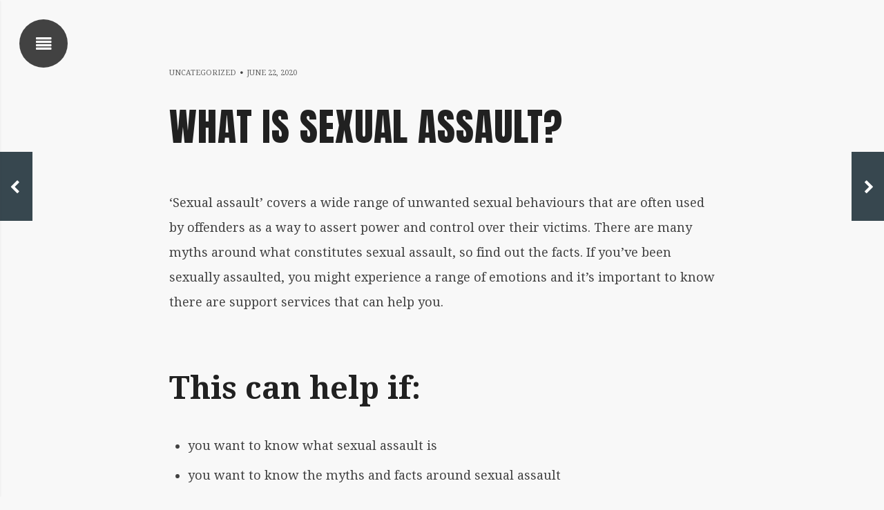

--- FILE ---
content_type: text/html; charset=UTF-8
request_url: https://concertforkatherine.com/what-is-sexual-assault-2/
body_size: 8897
content:
<!DOCTYPE html>
<!--[if IE 9]>
<html class="ie9" lang="en-US"><![endif]-->
<!--[if gt IE 9]><!-->
<html lang="en-US"><!--<![endif]-->
<head>
	<meta charset="UTF-8">
<meta name="viewport" content="width=device-width, initial-scale=1, maximum-scale=1">
<title>What is sexual assault? &#8211; Concert</title>
<meta name='robots' content='max-image-preview:large' />
<link rel="profile" href="http://gmpg.org/xfn/11" >
<link rel='dns-prefetch' href='//fonts.googleapis.com' />
<link rel="alternate" type="application/rss+xml" title="Concert &raquo; Feed" href="https://concertforkatherine.com/feed/" />
<script type="text/javascript">
/* <![CDATA[ */
window._wpemojiSettings = {"baseUrl":"https:\/\/s.w.org\/images\/core\/emoji\/15.0.3\/72x72\/","ext":".png","svgUrl":"https:\/\/s.w.org\/images\/core\/emoji\/15.0.3\/svg\/","svgExt":".svg","source":{"concatemoji":"https:\/\/concertforkatherine.com\/wp-includes\/js\/wp-emoji-release.min.js?ver=6.6.4"}};
/*! This file is auto-generated */
!function(i,n){var o,s,e;function c(e){try{var t={supportTests:e,timestamp:(new Date).valueOf()};sessionStorage.setItem(o,JSON.stringify(t))}catch(e){}}function p(e,t,n){e.clearRect(0,0,e.canvas.width,e.canvas.height),e.fillText(t,0,0);var t=new Uint32Array(e.getImageData(0,0,e.canvas.width,e.canvas.height).data),r=(e.clearRect(0,0,e.canvas.width,e.canvas.height),e.fillText(n,0,0),new Uint32Array(e.getImageData(0,0,e.canvas.width,e.canvas.height).data));return t.every(function(e,t){return e===r[t]})}function u(e,t,n){switch(t){case"flag":return n(e,"\ud83c\udff3\ufe0f\u200d\u26a7\ufe0f","\ud83c\udff3\ufe0f\u200b\u26a7\ufe0f")?!1:!n(e,"\ud83c\uddfa\ud83c\uddf3","\ud83c\uddfa\u200b\ud83c\uddf3")&&!n(e,"\ud83c\udff4\udb40\udc67\udb40\udc62\udb40\udc65\udb40\udc6e\udb40\udc67\udb40\udc7f","\ud83c\udff4\u200b\udb40\udc67\u200b\udb40\udc62\u200b\udb40\udc65\u200b\udb40\udc6e\u200b\udb40\udc67\u200b\udb40\udc7f");case"emoji":return!n(e,"\ud83d\udc26\u200d\u2b1b","\ud83d\udc26\u200b\u2b1b")}return!1}function f(e,t,n){var r="undefined"!=typeof WorkerGlobalScope&&self instanceof WorkerGlobalScope?new OffscreenCanvas(300,150):i.createElement("canvas"),a=r.getContext("2d",{willReadFrequently:!0}),o=(a.textBaseline="top",a.font="600 32px Arial",{});return e.forEach(function(e){o[e]=t(a,e,n)}),o}function t(e){var t=i.createElement("script");t.src=e,t.defer=!0,i.head.appendChild(t)}"undefined"!=typeof Promise&&(o="wpEmojiSettingsSupports",s=["flag","emoji"],n.supports={everything:!0,everythingExceptFlag:!0},e=new Promise(function(e){i.addEventListener("DOMContentLoaded",e,{once:!0})}),new Promise(function(t){var n=function(){try{var e=JSON.parse(sessionStorage.getItem(o));if("object"==typeof e&&"number"==typeof e.timestamp&&(new Date).valueOf()<e.timestamp+604800&&"object"==typeof e.supportTests)return e.supportTests}catch(e){}return null}();if(!n){if("undefined"!=typeof Worker&&"undefined"!=typeof OffscreenCanvas&&"undefined"!=typeof URL&&URL.createObjectURL&&"undefined"!=typeof Blob)try{var e="postMessage("+f.toString()+"("+[JSON.stringify(s),u.toString(),p.toString()].join(",")+"));",r=new Blob([e],{type:"text/javascript"}),a=new Worker(URL.createObjectURL(r),{name:"wpTestEmojiSupports"});return void(a.onmessage=function(e){c(n=e.data),a.terminate(),t(n)})}catch(e){}c(n=f(s,u,p))}t(n)}).then(function(e){for(var t in e)n.supports[t]=e[t],n.supports.everything=n.supports.everything&&n.supports[t],"flag"!==t&&(n.supports.everythingExceptFlag=n.supports.everythingExceptFlag&&n.supports[t]);n.supports.everythingExceptFlag=n.supports.everythingExceptFlag&&!n.supports.flag,n.DOMReady=!1,n.readyCallback=function(){n.DOMReady=!0}}).then(function(){return e}).then(function(){var e;n.supports.everything||(n.readyCallback(),(e=n.source||{}).concatemoji?t(e.concatemoji):e.wpemoji&&e.twemoji&&(t(e.twemoji),t(e.wpemoji)))}))}((window,document),window._wpemojiSettings);
/* ]]> */
</script>
<style id='wp-emoji-styles-inline-css' type='text/css'>

	img.wp-smiley, img.emoji {
		display: inline !important;
		border: none !important;
		box-shadow: none !important;
		height: 1em !important;
		width: 1em !important;
		margin: 0 0.07em !important;
		vertical-align: -0.1em !important;
		background: none !important;
		padding: 0 !important;
	}
</style>
<link rel='stylesheet' id='wp-block-library-css' href='https://concertforkatherine.com/wp-includes/css/dist/block-library/style.min.css?ver=6.6.4' type='text/css' media='all' />
<style id='classic-theme-styles-inline-css' type='text/css'>
/*! This file is auto-generated */
.wp-block-button__link{color:#fff;background-color:#32373c;border-radius:9999px;box-shadow:none;text-decoration:none;padding:calc(.667em + 2px) calc(1.333em + 2px);font-size:1.125em}.wp-block-file__button{background:#32373c;color:#fff;text-decoration:none}
</style>
<style id='global-styles-inline-css' type='text/css'>
:root{--wp--preset--aspect-ratio--square: 1;--wp--preset--aspect-ratio--4-3: 4/3;--wp--preset--aspect-ratio--3-4: 3/4;--wp--preset--aspect-ratio--3-2: 3/2;--wp--preset--aspect-ratio--2-3: 2/3;--wp--preset--aspect-ratio--16-9: 16/9;--wp--preset--aspect-ratio--9-16: 9/16;--wp--preset--color--black: #000000;--wp--preset--color--cyan-bluish-gray: #abb8c3;--wp--preset--color--white: #ffffff;--wp--preset--color--pale-pink: #f78da7;--wp--preset--color--vivid-red: #cf2e2e;--wp--preset--color--luminous-vivid-orange: #ff6900;--wp--preset--color--luminous-vivid-amber: #fcb900;--wp--preset--color--light-green-cyan: #7bdcb5;--wp--preset--color--vivid-green-cyan: #00d084;--wp--preset--color--pale-cyan-blue: #8ed1fc;--wp--preset--color--vivid-cyan-blue: #0693e3;--wp--preset--color--vivid-purple: #9b51e0;--wp--preset--gradient--vivid-cyan-blue-to-vivid-purple: linear-gradient(135deg,rgba(6,147,227,1) 0%,rgb(155,81,224) 100%);--wp--preset--gradient--light-green-cyan-to-vivid-green-cyan: linear-gradient(135deg,rgb(122,220,180) 0%,rgb(0,208,130) 100%);--wp--preset--gradient--luminous-vivid-amber-to-luminous-vivid-orange: linear-gradient(135deg,rgba(252,185,0,1) 0%,rgba(255,105,0,1) 100%);--wp--preset--gradient--luminous-vivid-orange-to-vivid-red: linear-gradient(135deg,rgba(255,105,0,1) 0%,rgb(207,46,46) 100%);--wp--preset--gradient--very-light-gray-to-cyan-bluish-gray: linear-gradient(135deg,rgb(238,238,238) 0%,rgb(169,184,195) 100%);--wp--preset--gradient--cool-to-warm-spectrum: linear-gradient(135deg,rgb(74,234,220) 0%,rgb(151,120,209) 20%,rgb(207,42,186) 40%,rgb(238,44,130) 60%,rgb(251,105,98) 80%,rgb(254,248,76) 100%);--wp--preset--gradient--blush-light-purple: linear-gradient(135deg,rgb(255,206,236) 0%,rgb(152,150,240) 100%);--wp--preset--gradient--blush-bordeaux: linear-gradient(135deg,rgb(254,205,165) 0%,rgb(254,45,45) 50%,rgb(107,0,62) 100%);--wp--preset--gradient--luminous-dusk: linear-gradient(135deg,rgb(255,203,112) 0%,rgb(199,81,192) 50%,rgb(65,88,208) 100%);--wp--preset--gradient--pale-ocean: linear-gradient(135deg,rgb(255,245,203) 0%,rgb(182,227,212) 50%,rgb(51,167,181) 100%);--wp--preset--gradient--electric-grass: linear-gradient(135deg,rgb(202,248,128) 0%,rgb(113,206,126) 100%);--wp--preset--gradient--midnight: linear-gradient(135deg,rgb(2,3,129) 0%,rgb(40,116,252) 100%);--wp--preset--font-size--small: 13px;--wp--preset--font-size--medium: 20px;--wp--preset--font-size--large: 36px;--wp--preset--font-size--x-large: 42px;--wp--preset--spacing--20: 0.44rem;--wp--preset--spacing--30: 0.67rem;--wp--preset--spacing--40: 1rem;--wp--preset--spacing--50: 1.5rem;--wp--preset--spacing--60: 2.25rem;--wp--preset--spacing--70: 3.38rem;--wp--preset--spacing--80: 5.06rem;--wp--preset--shadow--natural: 6px 6px 9px rgba(0, 0, 0, 0.2);--wp--preset--shadow--deep: 12px 12px 50px rgba(0, 0, 0, 0.4);--wp--preset--shadow--sharp: 6px 6px 0px rgba(0, 0, 0, 0.2);--wp--preset--shadow--outlined: 6px 6px 0px -3px rgba(255, 255, 255, 1), 6px 6px rgba(0, 0, 0, 1);--wp--preset--shadow--crisp: 6px 6px 0px rgba(0, 0, 0, 1);}:where(.is-layout-flex){gap: 0.5em;}:where(.is-layout-grid){gap: 0.5em;}body .is-layout-flex{display: flex;}.is-layout-flex{flex-wrap: wrap;align-items: center;}.is-layout-flex > :is(*, div){margin: 0;}body .is-layout-grid{display: grid;}.is-layout-grid > :is(*, div){margin: 0;}:where(.wp-block-columns.is-layout-flex){gap: 2em;}:where(.wp-block-columns.is-layout-grid){gap: 2em;}:where(.wp-block-post-template.is-layout-flex){gap: 1.25em;}:where(.wp-block-post-template.is-layout-grid){gap: 1.25em;}.has-black-color{color: var(--wp--preset--color--black) !important;}.has-cyan-bluish-gray-color{color: var(--wp--preset--color--cyan-bluish-gray) !important;}.has-white-color{color: var(--wp--preset--color--white) !important;}.has-pale-pink-color{color: var(--wp--preset--color--pale-pink) !important;}.has-vivid-red-color{color: var(--wp--preset--color--vivid-red) !important;}.has-luminous-vivid-orange-color{color: var(--wp--preset--color--luminous-vivid-orange) !important;}.has-luminous-vivid-amber-color{color: var(--wp--preset--color--luminous-vivid-amber) !important;}.has-light-green-cyan-color{color: var(--wp--preset--color--light-green-cyan) !important;}.has-vivid-green-cyan-color{color: var(--wp--preset--color--vivid-green-cyan) !important;}.has-pale-cyan-blue-color{color: var(--wp--preset--color--pale-cyan-blue) !important;}.has-vivid-cyan-blue-color{color: var(--wp--preset--color--vivid-cyan-blue) !important;}.has-vivid-purple-color{color: var(--wp--preset--color--vivid-purple) !important;}.has-black-background-color{background-color: var(--wp--preset--color--black) !important;}.has-cyan-bluish-gray-background-color{background-color: var(--wp--preset--color--cyan-bluish-gray) !important;}.has-white-background-color{background-color: var(--wp--preset--color--white) !important;}.has-pale-pink-background-color{background-color: var(--wp--preset--color--pale-pink) !important;}.has-vivid-red-background-color{background-color: var(--wp--preset--color--vivid-red) !important;}.has-luminous-vivid-orange-background-color{background-color: var(--wp--preset--color--luminous-vivid-orange) !important;}.has-luminous-vivid-amber-background-color{background-color: var(--wp--preset--color--luminous-vivid-amber) !important;}.has-light-green-cyan-background-color{background-color: var(--wp--preset--color--light-green-cyan) !important;}.has-vivid-green-cyan-background-color{background-color: var(--wp--preset--color--vivid-green-cyan) !important;}.has-pale-cyan-blue-background-color{background-color: var(--wp--preset--color--pale-cyan-blue) !important;}.has-vivid-cyan-blue-background-color{background-color: var(--wp--preset--color--vivid-cyan-blue) !important;}.has-vivid-purple-background-color{background-color: var(--wp--preset--color--vivid-purple) !important;}.has-black-border-color{border-color: var(--wp--preset--color--black) !important;}.has-cyan-bluish-gray-border-color{border-color: var(--wp--preset--color--cyan-bluish-gray) !important;}.has-white-border-color{border-color: var(--wp--preset--color--white) !important;}.has-pale-pink-border-color{border-color: var(--wp--preset--color--pale-pink) !important;}.has-vivid-red-border-color{border-color: var(--wp--preset--color--vivid-red) !important;}.has-luminous-vivid-orange-border-color{border-color: var(--wp--preset--color--luminous-vivid-orange) !important;}.has-luminous-vivid-amber-border-color{border-color: var(--wp--preset--color--luminous-vivid-amber) !important;}.has-light-green-cyan-border-color{border-color: var(--wp--preset--color--light-green-cyan) !important;}.has-vivid-green-cyan-border-color{border-color: var(--wp--preset--color--vivid-green-cyan) !important;}.has-pale-cyan-blue-border-color{border-color: var(--wp--preset--color--pale-cyan-blue) !important;}.has-vivid-cyan-blue-border-color{border-color: var(--wp--preset--color--vivid-cyan-blue) !important;}.has-vivid-purple-border-color{border-color: var(--wp--preset--color--vivid-purple) !important;}.has-vivid-cyan-blue-to-vivid-purple-gradient-background{background: var(--wp--preset--gradient--vivid-cyan-blue-to-vivid-purple) !important;}.has-light-green-cyan-to-vivid-green-cyan-gradient-background{background: var(--wp--preset--gradient--light-green-cyan-to-vivid-green-cyan) !important;}.has-luminous-vivid-amber-to-luminous-vivid-orange-gradient-background{background: var(--wp--preset--gradient--luminous-vivid-amber-to-luminous-vivid-orange) !important;}.has-luminous-vivid-orange-to-vivid-red-gradient-background{background: var(--wp--preset--gradient--luminous-vivid-orange-to-vivid-red) !important;}.has-very-light-gray-to-cyan-bluish-gray-gradient-background{background: var(--wp--preset--gradient--very-light-gray-to-cyan-bluish-gray) !important;}.has-cool-to-warm-spectrum-gradient-background{background: var(--wp--preset--gradient--cool-to-warm-spectrum) !important;}.has-blush-light-purple-gradient-background{background: var(--wp--preset--gradient--blush-light-purple) !important;}.has-blush-bordeaux-gradient-background{background: var(--wp--preset--gradient--blush-bordeaux) !important;}.has-luminous-dusk-gradient-background{background: var(--wp--preset--gradient--luminous-dusk) !important;}.has-pale-ocean-gradient-background{background: var(--wp--preset--gradient--pale-ocean) !important;}.has-electric-grass-gradient-background{background: var(--wp--preset--gradient--electric-grass) !important;}.has-midnight-gradient-background{background: var(--wp--preset--gradient--midnight) !important;}.has-small-font-size{font-size: var(--wp--preset--font-size--small) !important;}.has-medium-font-size{font-size: var(--wp--preset--font-size--medium) !important;}.has-large-font-size{font-size: var(--wp--preset--font-size--large) !important;}.has-x-large-font-size{font-size: var(--wp--preset--font-size--x-large) !important;}
:where(.wp-block-post-template.is-layout-flex){gap: 1.25em;}:where(.wp-block-post-template.is-layout-grid){gap: 1.25em;}
:where(.wp-block-columns.is-layout-flex){gap: 2em;}:where(.wp-block-columns.is-layout-grid){gap: 2em;}
:root :where(.wp-block-pullquote){font-size: 1.5em;line-height: 1.6;}
</style>
<link rel='stylesheet' id='contact-form-7-css' href='https://concertforkatherine.com/wp-content/plugins/contact-form-7/includes/css/styles.css?ver=6.0.6' type='text/css' media='all' />
<link rel='stylesheet' id='snowbird-fonts-css' href='https://fonts.googleapis.com/css?family=Anton%7CDroid+Serif%3A400%2C400italic%2C700%2C700italic&#038;subset=latin%2Clatin-ext' type='text/css' media='all' />
<link rel='stylesheet' id='font-awesome-css' href='//concertforkatherine.com/wp-content/themes/snowbird/assets/css/font-awesome.min.css?ver=4.6.3' type='text/css' media='all' />
<link rel='stylesheet' id='snowbird-style-css' href='//concertforkatherine.com/wp-content/themes/snowbird/assets/css/style.min.css?ver=1.4.3' type='text/css' media='all' />
<style id='snowbird-style-inline-css' type='text/css'>

	/* Content Accent Colors */
	a,
	blockquote,
	.comment .comment-author-name a:hover,
	.comment .comment-author-name a:focus,
	.pingback .comment-author-name a:hover,
	.pingback .comment-author-name a:focus,
	.superpack__widget-about a,
	.superpack__widget-comments .post-title:hover,
	.superpack__widget-comments .post-title:focus,
	.superpack__widget-posts .post-title:hover,
	.superpack__widget-posts .post-title:focus,
	.superpack__widget-tags a:hover,
	.superpack__widget-tags a:focus,
	.widget a:hover,
	.widget a:focus,
	.xf__author-bio .entry-author a:hover,
	.xf__author-bio .entry-author a:focus,
	.xf__contributor .contributor-name a:hover,
	.xf__contributor .contributor-name a:focus,
	.xf__entry-sidebar a:hover,
	.xf__entry-sidebar a:focus,
	.xf__meta a:hover,
	.xf__meta a:focus,
	.xf__nav-pages .nav-next a:hover,
	.xf__nav-pages .nav-next a:focus,
	.xf__nav-pages .nav-previous a:hover,
	.xf__nav-pages .nav-previous a:focus,
	.xf__nav-pagination .next:hover,
	.xf__nav-pagination .next:focus,
	.xf__nav-pagination .prev:hover,
	.xf__nav-pagination .prev:focus	{
		color: #424242;
	}

	button:hover,
	button:focus,
	input[type="button"]:hover,
	input[type="button"]:focus,
	input[type="reset"]:hover,
	input[type="reset"]:focus,
	input[type="submit"]:hover,
	input[type="submit"]:focus,
	ins,
	mark,
	.comment .comment-content .comment-reply-link:hover,
	.comment .comment-content .comment-reply-link:focus,
	.pingback .comment-content .comment-reply-link:hover,
	.pingback .comment-content .comment-reply-link:focus,
	.xf__button:hover,
	.xf__button:focus,
	.xf__header .xf__close,
	.xf__toggle,
	#infinite-handle span:hover,
	#infinite-handle span:focus {
		background-color: #424242;
	}

	button:hover,
	button:focus,
	input[type="button"]:hover,
	input[type="button"]:focus,
	input[type="reset"]:hover,
	input[type="reset"]:focus,
	input[type="submit"]:hover,
	input[type="submit"]:focus,
	.xf__button:hover,
	.xf__button:focus,
	.xf__header .xf__close,
	.xf__toggle,
	#infinite-handle span:hover,
	#infinite-handle span:focus {
		border-color: #424242;
	}

	/* Content Accent RGBA Colors */
	a:hover,
	a:focus,
	blockquote::before {
		color: rgba( 66, 66, 66, 0.85);
	}

	@media screen and (max-width: 980px) {
		.xf__nav-post a[rel="next"]:hover,
		.xf__nav-post a[rel="next"]:hover .xf__title:before,
		.xf__nav-post a[rel="next"]:focus,
		.xf__nav-post a[rel="next"]:focus .xf__title:before,
		.xf__nav-post a[rel="prev"]:hover,
		.xf__nav-post a[rel="prev"]:hover .xf__title:before,
		.xf__nav-post a[rel="prev"]:focus,
		.xf__nav-post a[rel="prev"]:focus .xf__title:before {
			color: #424242;
		}
	}

</style>
<script type="text/javascript" src="https://concertforkatherine.com/wp-includes/js/jquery/jquery.min.js?ver=3.7.1" id="jquery-core-js"></script>
<script type="text/javascript" src="https://concertforkatherine.com/wp-includes/js/jquery/jquery-migrate.min.js?ver=3.4.1" id="jquery-migrate-js"></script>
<link rel="https://api.w.org/" href="https://concertforkatherine.com/wp-json/" /><link rel="alternate" title="JSON" type="application/json" href="https://concertforkatherine.com/wp-json/wp/v2/posts/182" /><link rel="EditURI" type="application/rsd+xml" title="RSD" href="https://concertforkatherine.com/xmlrpc.php?rsd" />
<meta name="generator" content="WordPress 6.6.4" />
<link rel="canonical" href="https://concertforkatherine.com/what-is-sexual-assault-2/" />
<link rel='shortlink' href='https://concertforkatherine.com/?p=182' />
<link rel="alternate" title="oEmbed (JSON)" type="application/json+oembed" href="https://concertforkatherine.com/wp-json/oembed/1.0/embed?url=https%3A%2F%2Fconcertforkatherine.com%2Fwhat-is-sexual-assault-2%2F" />
<link rel="alternate" title="oEmbed (XML)" type="text/xml+oembed" href="https://concertforkatherine.com/wp-json/oembed/1.0/embed?url=https%3A%2F%2Fconcertforkatherine.com%2Fwhat-is-sexual-assault-2%2F&#038;format=xml" />
</head>

<body class="post-template-default single single-post postid-182 single-format-standard wp-custom-logo scheme-default sidebar-content snowbird-popup" itemtype="http://schema.org/WebPage" itemscope="itemscope">

<div class="xf__site hfeed">
	<div class="content-area">


<main class="xf__main" itemprop="mainContentOfPage">
	
		<div itemscope="itemscope" itemtype="http://schema.org/Blog">
			
<article id="post-182" class="post-182 post type-post status-publish format-standard hentry category-uncategorized xf__entry xf__singular" itemtype="http://schema.org/BlogPosting"
         itemscope="itemscope" itemprop="blogPost">
	
	<div class="xf__post-wrapper">
		<div class="xf__container xf__entry-container">

			<header class="xf__post-header">
					<div class="xf__meta" itemprop="text">
		
					<span class="xf__meta-item link-category"><a href="https://concertforkatherine.com/category/uncategorized/" rel="category tag">Uncategorized</a></span>
		
		<span class="xf__meta-item posted-on"><a href="https://concertforkatherine.com/what-is-sexual-assault-2/" rel="bookmark"><time class="entry-date published" datetime="2020-06-22T10:39:27-04:00" itemprop="datePublished">June 22, 2020</time></a></span><span class="xf__meta-item updated-on screen-reader-text"><time class="entry-date updated" datetime="2020-11-05T08:17:08-05:00" itemprop="dateModified">November 5, 2020</time></span>	</div>

				<h1 class="entry-title" itemprop="headline">What is sexual assault?</h1>			</header>

						<p class="entry-author vcard screen-reader-text" itemtype="http://schema.org/Person" itemscope="itemscope"
			   itemprop="author">
				<span>Written by</span>
				<span class="fn" itemprop="name">coqnqceqrtfoqrkqatheqrine</span></p>
			
			<div class="content entry-content" itemprop="text">
				
<p>‘<a href="http://criminallawyershamilton.com/sexual-assault">Sexual assault’</a>&nbsp;covers a wide range of unwanted sexual behaviours that are often used by offenders as a way to assert power and control over their victims. There are many myths around what constitutes sexual assault, so find out the facts. If you’ve been sexually assaulted, you might experience a range of emotions and it’s important to know there are support services that can help you.</p>



<h2 class="wp-block-heading">This can help if:</h2>



<ul class="wp-block-list"><li>you want to know what sexual assault is</li><li>you want to know the myths and facts around sexual assault</li><li>you’ve experienced sexual assault and want support.</li></ul>



<figure class="wp-block-image"><img decoding="async" src="https://au.reachout.com/-/media/young-people/images/image-library/teeanger-with-hoodie.jpg?w=600&amp;hash=F9430889C1C496378E3D9D89802052E11417E229" alt="Teeanger with hoodie"/></figure>



<h2 class="wp-block-heading">What is sexual assault?</h2>



<p>Sexual assault is any unwanted sexual behaviour that makes a person feel uncomfortable, threatened or scared. It covers:</p>



<ul class="wp-block-list"><li>Rape: forced, unwanted sex or sexual acts.</li><li>Child sexual abuse: using power over a child to involve that child in sexual activity.</li><li>Indecent assault: indecent behaviour before, during or after an assault.</li></ul>



<h2 class="wp-block-heading">Why do people sexually assault others?</h2>



<p><a href="https://edition.cnn.com/2019/11/29/asia/kpop-stars-sentenced-intl-hnk-scli/index.html">Sexual assault isn’t always about offenders getting pleasure from sex</a>. It can also be about them enjoying asserting power and control over someone. Some offenders have been abused themselves, but this isn’t always the case. Sexual assault is a serious crime and is never the fault of the victim.</p>



<h2 class="wp-block-heading">Myths and facts around sexual assault</h2>



<p><strong>Myth: Only women can be sexually assaulted</strong></p>



<p>Fact: Both men and women can be sexually assaulted. The offender can also be any gender, and of any sexual orientation.</p>



<p><strong>Myth: Women often falsely accuse men of sexual assault to get</strong>&nbsp;<strong>attention</strong></p>



<p>Fact: Most sexual assault reports are truthful. Many victims of sexual assault – both females and males – don’t report it for fear of not being believed.</p>



<p><strong>Myth: Most rapists are strangers</strong></p>



<p>Fact: Most offenders are known to the assault victim.</p>



<p><strong>Myth: It’s not sexual assault if you’re a couple or married</strong></p>



<p>Fact: Unwanted sexual activity in any relationship is assault.</p>



<p><strong>Myth: If you’re drunk or wearing sexy clothing, you’re partly responsible</strong></p>



<p>Fact: Sexual assault survivors are never, under any circumstances, responsible for somebody choosing to assault them.</p>



<h2 class="wp-block-heading">How sexual assault might affect you</h2>



<p>Everyone reacts differently to sexual assault. All of the following responses are normal:</p>



<p><strong>Shock and denial</strong></p>



<p>You might think, ‘Did this really happen to me?’ or ‘Why me?’, and feel unable to accept that it actually happened.</p>



<p><strong>Fear</strong></p>



<p>You might experience fear of the offender, of being alone, or of not being believed.</p>



<p><strong>Silence</strong></p>



<p><a href="https://spectrumnews1.com/ca/la-west/news/2019/11/29/woman-alleges-sexual-assault-occurred-on-charter-school-campus">You might find that you’re unable to talk about the assaul</a>t, or to describe what it feels like to have been assaulted, out of fear of being judged.</p>



<p><strong>Anxiety</strong></p>



<p>You might feel unsafe or unable to relax.</p>



<p><strong>Depression</strong></p>



<p>You might feel sad or depressed.</p>



<p><strong>Guilt and blame</strong></p>



<p>You might ask yourself, ‘Why did I go there/allow it/not fight back?’</p>



<p><strong>Low self-esteem</strong></p>



<p>You might lose self-confidence, and feel ‘unworthy’, ashamed or ‘dirty’.</p>



<p><strong>Isolation</strong></p>



<p>You might want to be alone, and to isolate yourself from family and friends.</p>



<p><strong>Nightmares and flashbacks</strong></p>



<p>You might have images and memories of the assault intrude on your daily life and sleep.</p>



<p><strong>Mood swings</strong></p>



<p>You might find that your mood changes quickly from anger and rage, to tears and despair, and back again.</p>



<p><strong>Loss of confidence</strong></p>



<p>You might worry about your ability to do your work or study, or lack confidence with friends or your partner.</p>



<p><strong>Loss of trust</strong></p>



<p>You might find it hard to trust people in your social circle or family.</p>



<h2 class="wp-block-heading">What to do if you’ve been sexually assaulted</h2>



<p>If you’ve been sexually assaulted, it’s not something you have to live with on your own. Here are some things you can do straight away:</p>



<p><strong>Ensure that you’re safe</strong></p>



<p>If you’re in immediate danger, or you’re worried about your safety, contact emergency services on 000 immediately and try to get to somewhere safe.</p>



<p><strong>Talk to someone</strong></p>



<p>Find someone you can talk to, such as a friend, family member,&nbsp;counsellor&nbsp;or&nbsp;youth worker. Contact&nbsp;an organisation in your state or territory&nbsp;that can give you relevant information on seeking help.</p>



<p><strong>Get confidential help</strong></p>



<p>Call the confidential 24-hour 1800 RESPECT line to talk with experienced counsellors. Have a look at&nbsp;sexual assault support&nbsp;for more information.</p>



<p><strong>Get medical help</strong></p>



<p>If you’ve been sexually assaulted, medical support is essential. If you can, try to get to a hospital or health centre where they can give you appropriate medical care.</p>



<p><strong>Trust yourself</strong></p>



<p>If someone has assaulted you, you may not feel confident about what to do next. Trust your instincts. Remember that it’s never okay for someone to assault you for any reason.</p>



<p><strong>Know your legal rights</strong></p>



<p>The laws relating to sexual assault vary from state to state. To find out about your rights, check out the&nbsp;<a href="http://criminallawyershamilton.com/">criminal defence lawyer</a>&nbsp;website.</p>

							</div>

			<footer class="xf__post-footer">
				
					
				
							</footer>
		</div>

		<nav class="xf__post-navigation">
	<h2 class="screen-reader-text">Post navigation</h2>

	<div class="xf__nav-post">
		<a href="https://concertforkatherine.com/what-is-sexual-assault/" rel="prev"> <div class="xf__title" data-title="Prev">What is sexual assault?</div></a>		<a href="https://concertforkatherine.com/gang-prevention-an-overview-of-research-and-programs/" rel="next"> <div class="xf__title" data-title="Next">Gang Prevention: An Overview of Research and Programs</div></a>	</div>
</nav>
	</div>
</article>

			
					</div>

	</main>

<footer class="xf__footer" itemtype="http://schema.org/WPFooter" itemscope="itemscope">
	
	<div class="xf__site-info clear">
		<div class="xf__container">
			
						<p class="xf__copyright">&copy; 2026 <a href="https://concertforkatherine.com/" title="Concert">Concert</a>. Powered by <a href="https://wordpress.org/" title="WordPress" rel="nofollow">WordPress</a> &amp; <a href="https://xfrontend.com/" title="xFrontend" rel="nofollow">xFrontend</a>.</p>
		</div>
	</div>
</footer>

</div>
</div>


<aside class="xf__sidebar">
	<div class="sidebar-area">

		<header class="xf__header" itemtype="http://schema.org/WPHeader" itemscope="itemscope">
			<div class="content xf__header-logo">
				<a href="https://concertforkatherine.com/" class="custom-logo-link" rel="home"><img width="200" height="200" src="https://concertforkatherine.com/wp-content/uploads/2017/02/cropped-logo-1.png" class="custom-logo" alt="Concert" decoding="async" srcset="https://concertforkatherine.com/wp-content/uploads/2017/02/cropped-logo-1.png 200w, https://concertforkatherine.com/wp-content/uploads/2017/02/cropped-logo-1-150x150.png 150w, https://concertforkatherine.com/wp-content/uploads/2017/02/cropped-logo-1-120x120.png 120w" sizes="(max-width: 200px) 100vw, 200px" /></a>			</div>

			<button class="xf__close">
				<i class="fa fa-close"></i>
				<span class="screen-reader-text">Hide Sidebar</span>
			</button>

							<div class="background">
					<img src="https://concertforkatherine.com/wp-content/uploads/2017/02/header-400x360.png"
					     width="400"
					     height="360" alt="">

					<div class="overlay"></div>
				</div>
					</header>

		<div class="widget-area">
						<div class="xf__search_container" style="display: none;"></div>
			
			<nav class="widget widget_nav_menu main-navigation"><ul class="menu"><li id="menu-item-65" class="menu-item menu-item-type-post_type menu-item-object-page menu-item-home menu-item-65"><a href="https://concertforkatherine.com/">Remembering Katherine</a></li>
<li id="menu-item-88" class="menu-item menu-item-type-post_type menu-item-object-page menu-item-88"><a href="https://concertforkatherine.com/sister-feels-bad/">Sister feels ‘bad’</a></li>
<li id="menu-item-89" class="menu-item menu-item-type-post_type menu-item-object-page menu-item-89"><a href="https://concertforkatherine.com/killer-of-katherine-ann-olson/">killer of Katherine Ann Olson</a></li>
<li id="menu-item-64" class="menu-item menu-item-type-post_type menu-item-object-page menu-item-64"><a href="https://concertforkatherine.com/faq/">FAQ</a></li>
<li id="menu-item-39" class="menu-item menu-item-type-post_type menu-item-object-page menu-item-39"><a href="https://concertforkatherine.com/reach-us/">Reach us</a></li>
</ul></nav>
			
							<a class="xf__top" href="javascript:void(0)"><i
						class="fa fa-long-arrow-up"></i> Back to Top</a>
					</div>

	</div>
</aside>

<button class="xf__toggle xf__toggle-show">
	<i class="fa fa-align-justify"></i>
	<span class="screen-reader-text">Show Sidebar</span>
</button>

<script type="text/javascript" src="https://concertforkatherine.com/wp-includes/js/dist/hooks.min.js?ver=2810c76e705dd1a53b18" id="wp-hooks-js"></script>
<script type="text/javascript" src="https://concertforkatherine.com/wp-includes/js/dist/i18n.min.js?ver=5e580eb46a90c2b997e6" id="wp-i18n-js"></script>
<script type="text/javascript" id="wp-i18n-js-after">
/* <![CDATA[ */
wp.i18n.setLocaleData( { 'text direction\u0004ltr': [ 'ltr' ] } );
/* ]]> */
</script>
<script type="text/javascript" src="https://concertforkatherine.com/wp-content/plugins/contact-form-7/includes/swv/js/index.js?ver=6.0.6" id="swv-js"></script>
<script type="text/javascript" id="contact-form-7-js-before">
/* <![CDATA[ */
var wpcf7 = {
    "api": {
        "root": "https:\/\/concertforkatherine.com\/wp-json\/",
        "namespace": "contact-form-7\/v1"
    },
    "cached": 1
};
/* ]]> */
</script>
<script type="text/javascript" src="https://concertforkatherine.com/wp-content/plugins/contact-form-7/includes/js/index.js?ver=6.0.6" id="contact-form-7-js"></script>
<script type="text/javascript" src="//concertforkatherine.com/wp-content/themes/snowbird/assets/js/vendor/jquery.fitvids.min.js?ver=1.1" id="jquery-fitvids-js"></script>
<script type="text/javascript" src="//concertforkatherine.com/wp-content/themes/snowbird/assets/js/vendor/perfect-scrollbar.jquery.min.js?ver=0.6.16" id="jquery-perfect-scrollbar-js"></script>
<script type="text/javascript" src="//concertforkatherine.com/wp-content/themes/snowbird/assets/js/vendor/jquery.magnific-popup.min.js?ver=1.1.0" id="jquery-magnific-popup-js"></script>
<script type="text/javascript" id="snowbird-script-js-extra">
/* <![CDATA[ */
var snowbirdReaderText = {"expand":"<span class=\"screen-reader-text\">expand child menu<\/span>","collapse":"<span class=\"screen-reader-text\">collapse child menu<\/span>"};
/* ]]> */
</script>
<script type="text/javascript" src="//concertforkatherine.com/wp-content/themes/snowbird/assets/js/functions.min.js?ver=1.4.3" id="snowbird-script-js"></script>
<script type="text/javascript" src="//concertforkatherine.com/wp-content/themes/snowbird/assets/js/skip-link-focus-fix.min.js?ver=1.4.3" id="snowbird-skip-link-focus-fix-js"></script>
<script type="text/javascript" src="//concertforkatherine.com/wp-content/themes/snowbird/assets/js/keyboard-navigation.min.js?ver=1.4.3" id="snowbird-keyboard-navigation-js"></script>
</body>
</html>


<!-- Page cached by LiteSpeed Cache 6.3.0.1 on 2026-01-26 18:42:45 -->